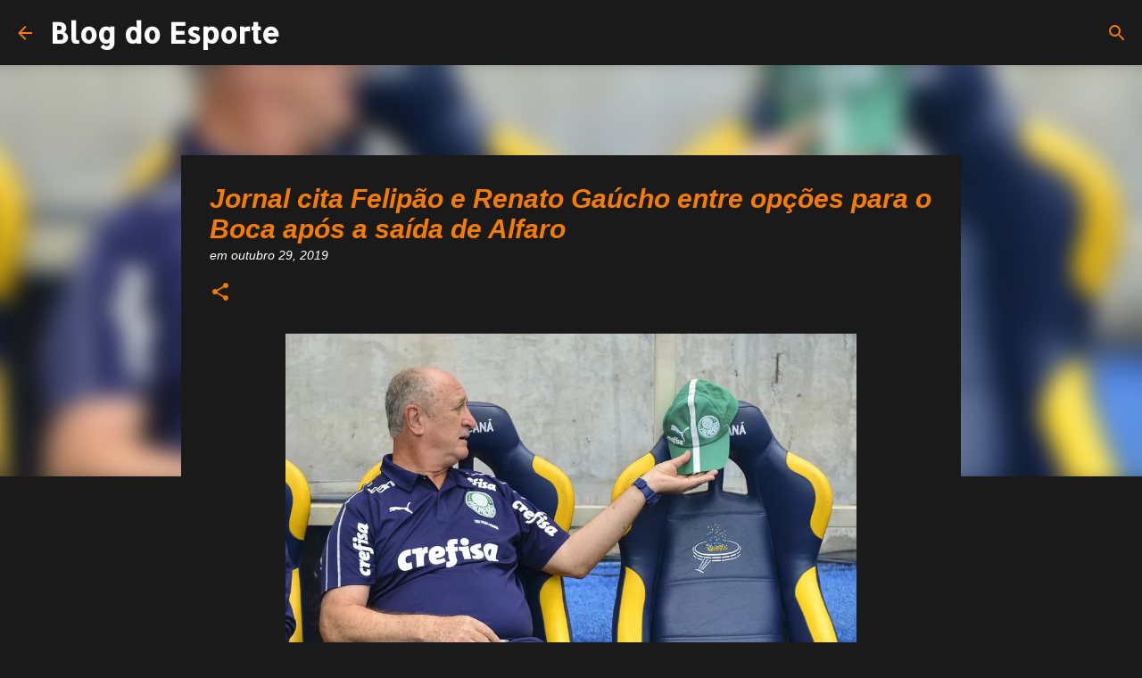

--- FILE ---
content_type: text/html; charset=utf-8
request_url: https://www.google.com/recaptcha/api2/aframe
body_size: 267
content:
<!DOCTYPE HTML><html><head><meta http-equiv="content-type" content="text/html; charset=UTF-8"></head><body><script nonce="5hasXknBtNwhMeyhE7ICqw">/** Anti-fraud and anti-abuse applications only. See google.com/recaptcha */ try{var clients={'sodar':'https://pagead2.googlesyndication.com/pagead/sodar?'};window.addEventListener("message",function(a){try{if(a.source===window.parent){var b=JSON.parse(a.data);var c=clients[b['id']];if(c){var d=document.createElement('img');d.src=c+b['params']+'&rc='+(localStorage.getItem("rc::a")?sessionStorage.getItem("rc::b"):"");window.document.body.appendChild(d);sessionStorage.setItem("rc::e",parseInt(sessionStorage.getItem("rc::e")||0)+1);localStorage.setItem("rc::h",'1769355929832');}}}catch(b){}});window.parent.postMessage("_grecaptcha_ready", "*");}catch(b){}</script></body></html>